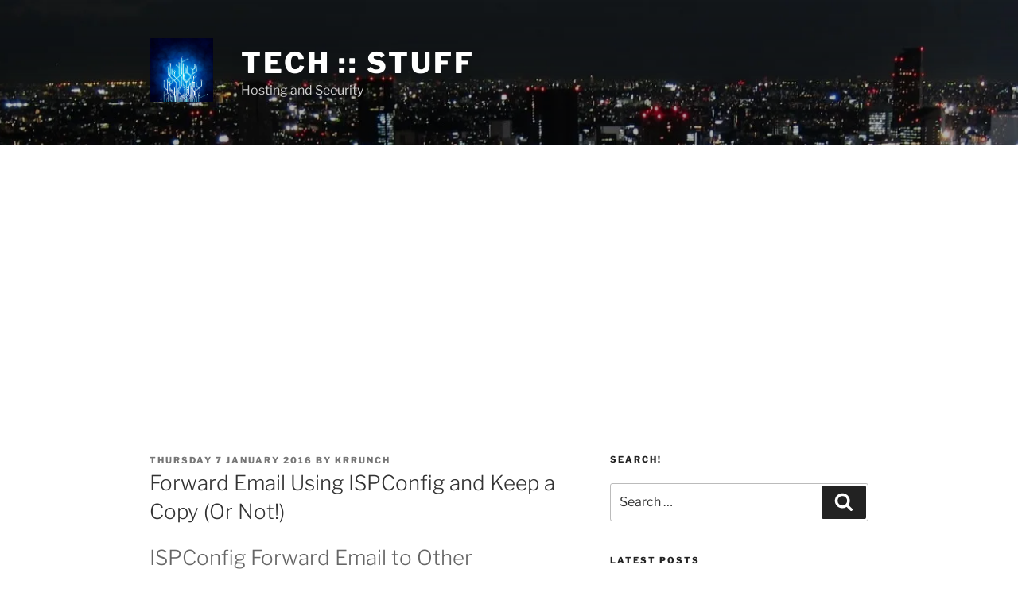

--- FILE ---
content_type: text/html; charset=utf-8
request_url: https://www.google.com/recaptcha/api2/aframe
body_size: 268
content:
<!DOCTYPE HTML><html><head><meta http-equiv="content-type" content="text/html; charset=UTF-8"></head><body><script nonce="59WwT80qum_iZbcHBIOTbQ">/** Anti-fraud and anti-abuse applications only. See google.com/recaptcha */ try{var clients={'sodar':'https://pagead2.googlesyndication.com/pagead/sodar?'};window.addEventListener("message",function(a){try{if(a.source===window.parent){var b=JSON.parse(a.data);var c=clients[b['id']];if(c){var d=document.createElement('img');d.src=c+b['params']+'&rc='+(localStorage.getItem("rc::a")?sessionStorage.getItem("rc::b"):"");window.document.body.appendChild(d);sessionStorage.setItem("rc::e",parseInt(sessionStorage.getItem("rc::e")||0)+1);localStorage.setItem("rc::h",'1769267551874');}}}catch(b){}});window.parent.postMessage("_grecaptcha_ready", "*");}catch(b){}</script></body></html>

--- FILE ---
content_type: text/css
request_url: https://www.empirion.co.uk/wp-content/cache/wpfc-minified/1prx28vf/c3k9m.css
body_size: 3081
content:
.pps-series-meta-box {
position: relative;
display: block; box-sizing: border-box;
}
.pps-series-meta-box .pps-series-meta-content {
display: flex;
flex-direction: column;
gap: 0.5em;
}
.pps-series-meta-box a {
color: inherit;
text-decoration: none;
}
.pps-series-meta-text a {
text-decoration: none;
}
.pps-series-meta-box a:hover,
.pps-series-meta-box a:focus {
text-decoration: underline;
}
.pps-series-meta-box .pps-series-meta-postcontent {
margin-top: 1em;
}
.pps-series-meta-variant-card {
background-color: #1a5aff;
color: #ffffff;
border: none;
}
.pps-series-meta-variant-card a {
color: #ffe08a;
}
.pps-series-meta-variant-minimal {
background-color: #f7f7f7;
border-color: #dfdfdf;
color: #1d2327;
}
.pps-series-meta-variant-compact {
display: inline-flex;
align-items: center;
gap: 0.75em;
padding: 0.75em 1em;
}
.pps-series-meta-box .pps-series-meta-icon {
font-size: 1.25em;
margin-right: 0.5em;
display: inline-block;
}
.pps-series-meta-box .pps-series-meta-title {
font-size: 1.125em;
font-weight: 600;
line-height: 1.4;
}
.pps-series-meta-box .pps-series-meta-title a {
font-weight: inherit;
}
.pps-series-meta-box .pps-series-meta-part {
font-size: 0.95em;
opacity: 0.85;
}
.pps-series-meta-box .pps-series-meta-description {
font-size: 0.95em;
line-height: 1.5;
margin-top: 0.25em;
}
.pps-series-meta-box .pps-series-meta-navigation {
margin-top: 0.5em;
font-size: 0.95em;
display: flex;
gap: 1em;
flex-wrap: wrap;
}
.pps-series-meta-box .pps-series-meta-navigation a {
display: inline-flex;
align-items: center;
gap: 0.25em;
}
@media (max-width: 600px) {
.pps-series-meta-variant-compact {
flex-direction: column;
align-items: flex-start;
}
.pps-series-meta-box .pps-series-meta-navigation {
flex-direction: column;
gap: 0.5em;
}
}.pps-nav-links a {
font-size: 16px;
}
.pps-navigation-content {
box-sizing: border-box;
}
.pps-nav-series-title {
margin: 0;
margin-right: 10px;
display: flex;
align-items: center;
font-size: 24px;
}
.pps-nav-links {
display: flex;
flex-direction: row;
flex-wrap: wrap;
gap: 10px;
align-items: center;
} .pps-nav-links .pps-nav-next:only-child {
margin-left: auto;
} .pps-nav-left-group {
display: inline-flex;
align-items: center;
gap: inherit;
}
.pps-nav-links a {
color: #0073aa;
text-decoration: none;
}
.pps-nav-separator {
color: #999;
margin: 0 5px;
} .pps-navigation-content .pps-nav-links a {
display: flex;
align-items: center;
gap: 8px;
padding: 0;
background-color: transparent;
border: none;
border-radius: 0;
color: #0073aa;
text-decoration: none;
} .pps-nav-featured-image {
display: inline-block;
vertical-align: middle;
border-radius: 4px;
flex-shrink: 0;
}
.pps-nav-link-text {
display: inline-block;
vertical-align: middle;
} .pps-nav-arrow {
display: inline-block;
vertical-align: middle;
flex-shrink: 0;
line-height: 1;
}
.pps-nav-arrow svg {
display: block;
}
.pps-nav-arrow-custom {
object-fit: contain;
} @media (max-width: 768px) {
.pps-navigation-content {
flex-direction: column;
align-items: flex-start;
}
.pps-nav-links {
flex-wrap: wrap;
}
.pps-nav-featured-image {
max-width: 60px;
height: auto;
}
}

--- FILE ---
content_type: text/css
request_url: https://www.empirion.co.uk/wp-content/cache/wpfc-minified/12uiv5pa/8eirf.css
body_size: 6037
content:
body.page-template-bt-no-sidebar-wide .site-content,
body.page-template-bt-no-sidebar-boxed .site-content { 
padding-top: 0em;
width: auto;
float: none;
margin-right: 0;
}
body.page-template-bt-no-sidebar-bb .entry-header,
body.page-template-bt-no-sidebar-wide .entry-header,
body.page-template-bt-no-sidebar-boxed .entry-header { 
margin-top: 4em;
margin-left: 4em;
}
body.page-template-bt-no-sidebar-bb .site-footer,
body.page-template-bt-no-sidebar-wide .site-footer,
body.page-template-bt-no-sidebar-boxed .site-footer { 
margin-top: 0em;
}
body.page-template-bt-no-sidebar-bb .site-content#content,
body.page-template-bt-no-sidebar-wide .site-content#content { 
padding-top: 0em;
padding-bottom: 0em;
width: auto;
float: none;
margin-right: 0;
}
body.bt-remove-entry-header .page-header,
body.bt-remove-entry-header .type-page .entry-header  {
display: none;
}
@media screen and (min-width: 48em) {
body.page-template-bt-no-sidebar-boxed .site-content .wrap {
max-width: 920px;
}
body.page-template-bt-no-sidebar-wide .panel-content .wrap {
max-width: none;
padding: 0;
}	
}
.page-template-bt-no-sidebar-wide .site-content .wrap,
.page-template-bt-no-sidebar-wide .site-content .wrap #primary {
max-width: none;
padding: 0;
} @media screen and (min-width: 48em) {
.page-template-bt-no-sidebar-bb .site-header {
position: absolute;
left: 0;
right: 0;
top: 0;
}
.page-template-bt-no-sidebar-bb.page:not(.home) #content {
padding: 0;
}
.page-template-bt-no-sidebar-bb .custom-header-media:before {
background-image: none;
}
.page-template-bt-no-sidebar-bb.colors-dark .navigation-top:not(.site-navigation-fixed), 
.page-template-bt-no-sidebar-bb.colors-dark .navigation-top:not(.site-navigation-fixed) .main-navigation .menu-main-menu-container > ul,
.page-template-bt-no-sidebar-bb  .navigation-top:not(.site-navigation-fixed) {
background-color: transparent;
}
.page-template-bt-no-sidebar-bb.colors-dark .navigation-top,
.page-template-bt-no-sidebar-bb .navigation-top:not(.site-navigation-fixed) {
border-color: transparent;
}
}
.page-template-bt-no-sidebar-bb .site-content .wrap,
.page-template-bt-no-sidebar-bb .site-content .wrap #primary {
max-width: none;
padding: 0;
} .bt-remove-home-fullscreen.has-header-image.twentyseventeen-front-page .custom-header, 
.bt-remove-home-fullscreen.has-header-video.twentyseventeen-front-page .custom-header, 
.bt-remove-home-fullscreen.has-header-image.home.blog .custom-header, 
.bt-remove-home-fullscreen.has-header-video.home.blog .custom-header {
display: block;
height: auto;
}
@media screen and (min-width: 48em) {
.bt-remove-home-fullscreen.twentyseventeen-front-page.has-header-image .custom-header-media, 
.bt-remove-home-fullscreen.twentyseventeen-front-page.has-header-video .custom-header-media, 
.bt-remove-home-fullscreen.home.blog.has-header-image .custom-header-media, 
.bt-remove-home-fullscreen.home.blog.has-header-video .custom-header-media {
height: auto;
position: absolute;
top: 0;
left: 0;
right: 0;
bottom: 0;
z-index: 1;
}
.bt-remove-home-fullscreen.twentyseventeen-front-page.has-header-image .custom-header-media:before, 
.bt-remove-home-fullscreen.twentyseventeen-front-page.has-header-video .custom-header-media:before, 
.bt-remove-home-fullscreen.home.blog.has-header-image .custom-header-media:before, 
.bt-remove-home-fullscreen.home.blog.has-header-video .custom-header-media:before {
height: 100%;
}
.bt-remove-home-fullscreen.twentyseventeen-front-page.has-header-image .custom-header-media img, 
.bt-remove-home-fullscreen.twentyseventeen-front-page.has-header-video .custom-header-media img, 
.bt-remove-home-fullscreen.home.blog.has-header-image .custom-header-media img, 
.bt-remove-home-fullscreen.home.blog.has-header-video .custom-header-media img {
object-fit: cover;
position: absolute;
left: 0;
right: 0;
top: 50%;
transform: translate3d(0,-50%,0);
}
.bt-remove-home-fullscreen.has-header-image.twentyseventeen-front-page .site-branding, 
.bt-remove-home-fullscreen.has-header-video.twentyseventeen-front-page .site-branding, 
.bt-remove-home-fullscreen.has-header-image.home.blog .site-branding, 
.bt-remove-home-fullscreen.has-header-video.home.blog .site-branding {
bottom: auto;
display: block;
left: auto;
height: auto;
padding-top: 0;
position: relative;
width: auto;
z-index: 2;
}
}
@media screen and (min-width: 30em) {
.bt-remove-home-fullscreen.has-header-image.twentyseventeen-front-page .site-branding, 
.bt-remove-home-fullscreen.has-header-video.twentyseventeen-front-page .site-branding, 
.bt-remove-home-fullscreen.has-header-image.home.blog .site-branding, 
.bt-remove-home-fullscreen.has-header-video.home.blog .site-branding {
padding: 3em 0;
}
} @media screen and (min-width: 48em) {
body.bt-menu-center .main-navigation > div > ul {
text-align: center;
}
body.bt-menu-center .site-branding .wrap {
text-align: center;
}
}
@media (max-width: 48em) {
body.bt-menu-center .main-navigation ul {
text-align: center;
}
body.bt-menu-center .main-navigation ul ul {
padding: 0;
}
}
@media screen and (max-width: 768px) {
body.bt-menu-center .custom-logo-link img {
display: inline-block;
width: auto;
margin: 0 auto 1em;
}
body.bt-menu-center .site-branding,
body.bt-menu-center .site-branding-text {
display: block;
text-align: center;
}
body.bt-menu-center.has-header-image .site-branding, 
body.bt-menu-center.has-header-image.home.blog .site-branding, 
body.bt-menu-center.has-header-video.home.blog .site-branding {
display: block;
}
} @media screen and (min-width: 48em) {
body.bt-menu-right .main-navigation > div > ul {
text-align: right;
}
body.bt-menu-right .site-branding .wrap {
text-align: right;
}
}  .twentyseventeen-panel {
clear: both;
&:after {
content: ' ';
display: table;
width: 100%;
clear: both;
}
}.yarpp-related{margin-bottom:1em;margin-top:1em}.yarpp-related a{font-weight:700;text-decoration:none}.yarpp-related .yarpp-thumbnail-title{font-size:96%;font-weight:700;text-align:left;text-decoration:none}.yarpp-related h3{font-size:125%;font-weight:700;margin:0;padding:0 0 5px;text-transform:capitalize}

--- FILE ---
content_type: application/javascript; charset=utf-8
request_url: https://fundingchoicesmessages.google.com/f/AGSKWxWEJexrZyWzQtIm4MFxJJUztUcsRcpZghaF48kwzgdEfa5jUYa0x_1sL1q5M5myee_J2QVXngTv4Wax0SiyWH3-cUfOjZmuzvrpfl7vZlofNyf6P7MRPELYM1e2N8H51o4TXgAhZ4ji9dUs1cosY-zaLPLc6vwq7uX8eroBzjGdg2Abw1q-20JnwnB0/_/vclkads._adsjs./adv_server./coldseal_ad.-Advert-JPEG-
body_size: -1288
content:
window['197317a6-23d7-4a38-bc41-a9d60761ffb6'] = true;